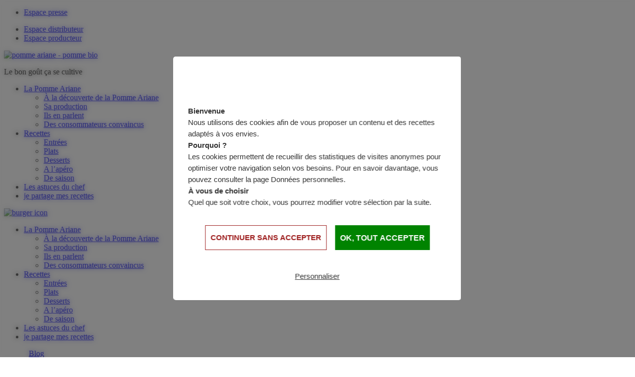

--- FILE ---
content_type: text/html; charset=UTF-8
request_url: https://www.pomme-ariane.com/astuces-pour-bien-cuisiner-la-pomme/
body_size: 10964
content:

<!DOCTYPE html>
<!--[if IE 7]>        <html class="no-js ie7 ie67 ie678" lang="fr-FR"><![endif]-->
<!--[if IE 8]>        <html class="no-js ie8 ie678"      lang="fr-FR"><![endif]-->
<!--[if gt IE 8]><!-->
<html class="no-js" lang="fr-FR"><!--<![endif]-->

<head>
	<meta charset="UTF-8" />
	<meta name="viewport" content="width=device-width, initial-scale=1.0">
	<!--BING-->
	<meta name="msvalidate.01" content="0D08122BF11AE161B7981E0491CE6A5A" />

	<title>Astuces pour bien cuisiner la pomme - Pomme Ariane</title>

	<link rel="profile" href="http://gmpg.org/xfn/11" />
	<meta name="google-site-verification" content="PlvXrvpOXoalCNOBrdzIlowdfY22XGnyiMG6lr_JtKc" />
	<meta name="facebook-domain-verification" content="6vrfou1n9n9o7ozhfcmerukj5c11l2" />
	<meta name='robots' content='index, follow, max-image-preview:large, max-snippet:-1, max-video-preview:-1' />
	<style>img:is([sizes="auto" i], [sizes^="auto," i]) { contain-intrinsic-size: 3000px 1500px }</style>
	
	<!-- This site is optimized with the Yoast SEO plugin v25.4 - https://yoast.com/wordpress/plugins/seo/ -->
	<link rel="canonical" href="https://www.pomme-ariane.com/astuces-pour-bien-cuisiner-la-pomme/" />
	<meta property="og:locale" content="fr_FR" />
	<meta property="og:type" content="article" />
	<meta property="og:title" content="Astuces pour bien cuisiner la pomme - Pomme Ariane" />
	<meta property="og:description" content="Vous aimez cuisiner les pommes, mais ce n’est pas toujours réussi ? C’est du passé avec Ariane les Naturianes® ! Tout ce dont vous avez besoin pour…" />
	<meta property="og:url" content="https://www.pomme-ariane.com/astuces-pour-bien-cuisiner-la-pomme/" />
	<meta property="og:site_name" content="Pomme Ariane" />
	<meta property="article:published_time" content="2013-12-12T14:38:44+00:00" />
	<meta property="og:image" content="https://www.pomme-ariane.com/wp-content/uploads/2013/12/Coupe-Pommes-Ariane-1024x1024.jpg" />
	<meta property="og:image:width" content="1024" />
	<meta property="og:image:height" content="1024" />
	<meta property="og:image:type" content="image/jpeg" />
	<meta name="twitter:card" content="summary_large_image" />
	<meta name="twitter:label1" content="Written by" />
	<meta name="twitter:data1" content="" />
	<meta name="twitter:label2" content="Est. reading time" />
	<meta name="twitter:data2" content="2 minutes" />
	<script type="application/ld+json" class="yoast-schema-graph">{"@context":"https://schema.org","@graph":[{"@type":"WebPage","@id":"https://www.pomme-ariane.com/astuces-pour-bien-cuisiner-la-pomme/","url":"https://www.pomme-ariane.com/astuces-pour-bien-cuisiner-la-pomme/","name":"Astuces pour bien cuisiner la pomme - Pomme Ariane","isPartOf":{"@id":"https://www.pomme-ariane.com/#website"},"primaryImageOfPage":{"@id":"https://www.pomme-ariane.com/astuces-pour-bien-cuisiner-la-pomme/#primaryimage"},"image":{"@id":"https://www.pomme-ariane.com/astuces-pour-bien-cuisiner-la-pomme/#primaryimage"},"thumbnailUrl":"https://www.pomme-ariane.com/wp-content/uploads/2013/12/Coupe-Pommes-Ariane.jpg","datePublished":"2013-12-12T14:38:44+00:00","author":{"@id":""},"breadcrumb":{"@id":"https://www.pomme-ariane.com/astuces-pour-bien-cuisiner-la-pomme/#breadcrumb"},"inLanguage":"fr-FR","potentialAction":[{"@type":"ReadAction","target":["https://www.pomme-ariane.com/astuces-pour-bien-cuisiner-la-pomme/"]}]},{"@type":"ImageObject","inLanguage":"fr-FR","@id":"https://www.pomme-ariane.com/astuces-pour-bien-cuisiner-la-pomme/#primaryimage","url":"https://www.pomme-ariane.com/wp-content/uploads/2013/12/Coupe-Pommes-Ariane.jpg","contentUrl":"https://www.pomme-ariane.com/wp-content/uploads/2013/12/Coupe-Pommes-Ariane.jpg","width":3430,"height":3430,"caption":"Astuces pour cuisiner les pommes Ariane"},{"@type":"BreadcrumbList","@id":"https://www.pomme-ariane.com/astuces-pour-bien-cuisiner-la-pomme/#breadcrumb","itemListElement":[{"@type":"ListItem","position":1,"name":"Home","item":"https://www.pomme-ariane.com/"},{"@type":"ListItem","position":2,"name":"Astuces pour bien cuisiner la pomme"}]},{"@type":"WebSite","@id":"https://www.pomme-ariane.com/#website","url":"https://www.pomme-ariane.com/","name":"Pomme Ariane","description":"","potentialAction":[{"@type":"SearchAction","target":{"@type":"EntryPoint","urlTemplate":"https://www.pomme-ariane.com/?s={search_term_string}"},"query-input":{"@type":"PropertyValueSpecification","valueRequired":true,"valueName":"search_term_string"}}],"inLanguage":"fr-FR"},{"@type":"Person","@id":"","url":"https://www.pomme-ariane.com/author/"}]}</script>
	<!-- / Yoast SEO plugin. -->


<link rel='dns-prefetch' href='//www.pomme-ariane.com' />
<link rel='dns-prefetch' href='//www.google.com' />
<link rel='dns-prefetch' href='//fonts.googleapis.com' />
<link rel='stylesheet' id='sbi_styles-css' href='https://www.pomme-ariane.com/wp-content/plugins/instagram-feed/css/sbi-styles.min.css?v=2612216' type='text/css' media='all' />
<style id='global-styles-inline-css' type='text/css'>
:root{--wp--preset--aspect-ratio--square: 1;--wp--preset--aspect-ratio--4-3: 4/3;--wp--preset--aspect-ratio--3-4: 3/4;--wp--preset--aspect-ratio--3-2: 3/2;--wp--preset--aspect-ratio--2-3: 2/3;--wp--preset--aspect-ratio--16-9: 16/9;--wp--preset--aspect-ratio--9-16: 9/16;--wp--preset--color--black: #000000;--wp--preset--color--cyan-bluish-gray: #abb8c3;--wp--preset--color--white: #ffffff;--wp--preset--color--pale-pink: #f78da7;--wp--preset--color--vivid-red: #cf2e2e;--wp--preset--color--luminous-vivid-orange: #ff6900;--wp--preset--color--luminous-vivid-amber: #fcb900;--wp--preset--color--light-green-cyan: #7bdcb5;--wp--preset--color--vivid-green-cyan: #00d084;--wp--preset--color--pale-cyan-blue: #8ed1fc;--wp--preset--color--vivid-cyan-blue: #0693e3;--wp--preset--color--vivid-purple: #9b51e0;--wp--preset--gradient--vivid-cyan-blue-to-vivid-purple: linear-gradient(135deg,rgba(6,147,227,1) 0%,rgb(155,81,224) 100%);--wp--preset--gradient--light-green-cyan-to-vivid-green-cyan: linear-gradient(135deg,rgb(122,220,180) 0%,rgb(0,208,130) 100%);--wp--preset--gradient--luminous-vivid-amber-to-luminous-vivid-orange: linear-gradient(135deg,rgba(252,185,0,1) 0%,rgba(255,105,0,1) 100%);--wp--preset--gradient--luminous-vivid-orange-to-vivid-red: linear-gradient(135deg,rgba(255,105,0,1) 0%,rgb(207,46,46) 100%);--wp--preset--gradient--very-light-gray-to-cyan-bluish-gray: linear-gradient(135deg,rgb(238,238,238) 0%,rgb(169,184,195) 100%);--wp--preset--gradient--cool-to-warm-spectrum: linear-gradient(135deg,rgb(74,234,220) 0%,rgb(151,120,209) 20%,rgb(207,42,186) 40%,rgb(238,44,130) 60%,rgb(251,105,98) 80%,rgb(254,248,76) 100%);--wp--preset--gradient--blush-light-purple: linear-gradient(135deg,rgb(255,206,236) 0%,rgb(152,150,240) 100%);--wp--preset--gradient--blush-bordeaux: linear-gradient(135deg,rgb(254,205,165) 0%,rgb(254,45,45) 50%,rgb(107,0,62) 100%);--wp--preset--gradient--luminous-dusk: linear-gradient(135deg,rgb(255,203,112) 0%,rgb(199,81,192) 50%,rgb(65,88,208) 100%);--wp--preset--gradient--pale-ocean: linear-gradient(135deg,rgb(255,245,203) 0%,rgb(182,227,212) 50%,rgb(51,167,181) 100%);--wp--preset--gradient--electric-grass: linear-gradient(135deg,rgb(202,248,128) 0%,rgb(113,206,126) 100%);--wp--preset--gradient--midnight: linear-gradient(135deg,rgb(2,3,129) 0%,rgb(40,116,252) 100%);--wp--preset--font-size--small: 13px;--wp--preset--font-size--medium: 20px;--wp--preset--font-size--large: 36px;--wp--preset--font-size--x-large: 42px;--wp--preset--spacing--20: 0.44rem;--wp--preset--spacing--30: 0.67rem;--wp--preset--spacing--40: 1rem;--wp--preset--spacing--50: 1.5rem;--wp--preset--spacing--60: 2.25rem;--wp--preset--spacing--70: 3.38rem;--wp--preset--spacing--80: 5.06rem;--wp--preset--shadow--natural: 6px 6px 9px rgba(0, 0, 0, 0.2);--wp--preset--shadow--deep: 12px 12px 50px rgba(0, 0, 0, 0.4);--wp--preset--shadow--sharp: 6px 6px 0px rgba(0, 0, 0, 0.2);--wp--preset--shadow--outlined: 6px 6px 0px -3px rgba(255, 255, 255, 1), 6px 6px rgba(0, 0, 0, 1);--wp--preset--shadow--crisp: 6px 6px 0px rgba(0, 0, 0, 1);}:where(.is-layout-flex){gap: 0.5em;}:where(.is-layout-grid){gap: 0.5em;}body .is-layout-flex{display: flex;}.is-layout-flex{flex-wrap: wrap;align-items: center;}.is-layout-flex > :is(*, div){margin: 0;}body .is-layout-grid{display: grid;}.is-layout-grid > :is(*, div){margin: 0;}:where(.wp-block-columns.is-layout-flex){gap: 2em;}:where(.wp-block-columns.is-layout-grid){gap: 2em;}:where(.wp-block-post-template.is-layout-flex){gap: 1.25em;}:where(.wp-block-post-template.is-layout-grid){gap: 1.25em;}.has-black-color{color: var(--wp--preset--color--black) !important;}.has-cyan-bluish-gray-color{color: var(--wp--preset--color--cyan-bluish-gray) !important;}.has-white-color{color: var(--wp--preset--color--white) !important;}.has-pale-pink-color{color: var(--wp--preset--color--pale-pink) !important;}.has-vivid-red-color{color: var(--wp--preset--color--vivid-red) !important;}.has-luminous-vivid-orange-color{color: var(--wp--preset--color--luminous-vivid-orange) !important;}.has-luminous-vivid-amber-color{color: var(--wp--preset--color--luminous-vivid-amber) !important;}.has-light-green-cyan-color{color: var(--wp--preset--color--light-green-cyan) !important;}.has-vivid-green-cyan-color{color: var(--wp--preset--color--vivid-green-cyan) !important;}.has-pale-cyan-blue-color{color: var(--wp--preset--color--pale-cyan-blue) !important;}.has-vivid-cyan-blue-color{color: var(--wp--preset--color--vivid-cyan-blue) !important;}.has-vivid-purple-color{color: var(--wp--preset--color--vivid-purple) !important;}.has-black-background-color{background-color: var(--wp--preset--color--black) !important;}.has-cyan-bluish-gray-background-color{background-color: var(--wp--preset--color--cyan-bluish-gray) !important;}.has-white-background-color{background-color: var(--wp--preset--color--white) !important;}.has-pale-pink-background-color{background-color: var(--wp--preset--color--pale-pink) !important;}.has-vivid-red-background-color{background-color: var(--wp--preset--color--vivid-red) !important;}.has-luminous-vivid-orange-background-color{background-color: var(--wp--preset--color--luminous-vivid-orange) !important;}.has-luminous-vivid-amber-background-color{background-color: var(--wp--preset--color--luminous-vivid-amber) !important;}.has-light-green-cyan-background-color{background-color: var(--wp--preset--color--light-green-cyan) !important;}.has-vivid-green-cyan-background-color{background-color: var(--wp--preset--color--vivid-green-cyan) !important;}.has-pale-cyan-blue-background-color{background-color: var(--wp--preset--color--pale-cyan-blue) !important;}.has-vivid-cyan-blue-background-color{background-color: var(--wp--preset--color--vivid-cyan-blue) !important;}.has-vivid-purple-background-color{background-color: var(--wp--preset--color--vivid-purple) !important;}.has-black-border-color{border-color: var(--wp--preset--color--black) !important;}.has-cyan-bluish-gray-border-color{border-color: var(--wp--preset--color--cyan-bluish-gray) !important;}.has-white-border-color{border-color: var(--wp--preset--color--white) !important;}.has-pale-pink-border-color{border-color: var(--wp--preset--color--pale-pink) !important;}.has-vivid-red-border-color{border-color: var(--wp--preset--color--vivid-red) !important;}.has-luminous-vivid-orange-border-color{border-color: var(--wp--preset--color--luminous-vivid-orange) !important;}.has-luminous-vivid-amber-border-color{border-color: var(--wp--preset--color--luminous-vivid-amber) !important;}.has-light-green-cyan-border-color{border-color: var(--wp--preset--color--light-green-cyan) !important;}.has-vivid-green-cyan-border-color{border-color: var(--wp--preset--color--vivid-green-cyan) !important;}.has-pale-cyan-blue-border-color{border-color: var(--wp--preset--color--pale-cyan-blue) !important;}.has-vivid-cyan-blue-border-color{border-color: var(--wp--preset--color--vivid-cyan-blue) !important;}.has-vivid-purple-border-color{border-color: var(--wp--preset--color--vivid-purple) !important;}.has-vivid-cyan-blue-to-vivid-purple-gradient-background{background: var(--wp--preset--gradient--vivid-cyan-blue-to-vivid-purple) !important;}.has-light-green-cyan-to-vivid-green-cyan-gradient-background{background: var(--wp--preset--gradient--light-green-cyan-to-vivid-green-cyan) !important;}.has-luminous-vivid-amber-to-luminous-vivid-orange-gradient-background{background: var(--wp--preset--gradient--luminous-vivid-amber-to-luminous-vivid-orange) !important;}.has-luminous-vivid-orange-to-vivid-red-gradient-background{background: var(--wp--preset--gradient--luminous-vivid-orange-to-vivid-red) !important;}.has-very-light-gray-to-cyan-bluish-gray-gradient-background{background: var(--wp--preset--gradient--very-light-gray-to-cyan-bluish-gray) !important;}.has-cool-to-warm-spectrum-gradient-background{background: var(--wp--preset--gradient--cool-to-warm-spectrum) !important;}.has-blush-light-purple-gradient-background{background: var(--wp--preset--gradient--blush-light-purple) !important;}.has-blush-bordeaux-gradient-background{background: var(--wp--preset--gradient--blush-bordeaux) !important;}.has-luminous-dusk-gradient-background{background: var(--wp--preset--gradient--luminous-dusk) !important;}.has-pale-ocean-gradient-background{background: var(--wp--preset--gradient--pale-ocean) !important;}.has-electric-grass-gradient-background{background: var(--wp--preset--gradient--electric-grass) !important;}.has-midnight-gradient-background{background: var(--wp--preset--gradient--midnight) !important;}.has-small-font-size{font-size: var(--wp--preset--font-size--small) !important;}.has-medium-font-size{font-size: var(--wp--preset--font-size--medium) !important;}.has-large-font-size{font-size: var(--wp--preset--font-size--large) !important;}.has-x-large-font-size{font-size: var(--wp--preset--font-size--x-large) !important;}
:where(.wp-block-post-template.is-layout-flex){gap: 1.25em;}:where(.wp-block-post-template.is-layout-grid){gap: 1.25em;}
:where(.wp-block-columns.is-layout-flex){gap: 2em;}:where(.wp-block-columns.is-layout-grid){gap: 2em;}
:root :where(.wp-block-pullquote){font-size: 1.5em;line-height: 1.6;}
</style>
<link rel='stylesheet' id='wp-postratings-css' href='https://www.pomme-ariane.com/wp-content/plugins/wp-postratings/css/postratings-css.css?v=2612216' type='text/css' media='all' />
<link rel='stylesheet' id='main-style-0-css' href='https://www.pomme-ariane.com/wp-content/themes/pommearianev5/assets/dist/main-B3v7uLRK.css?v=2612216' type='text/css' media='all' />
<link rel='stylesheet' id='google-fonts-css' href='https://fonts.googleapis.com/css?family=Oswald%7CGloria+Hallelujah%7COpen+Sans%3A400%2C400i%2C600%2C700%2C800%7CPoppins%3A400%2C600%2C700&#038;v=2612216' type='text/css' media='all' />
<link rel='stylesheet' id='pommeariane-print-css' href='https://www.pomme-ariane.com/wp-content/themes/pommearianev5/print.css?v=2612216' type='text/css' media='print' />
<link rel='stylesheet' id='fancybox-css' href='https://www.pomme-ariane.com/wp-content/themes/pommearianev5/fancybox/source/jquery.fancybox.css?v=2612216' type='text/css' media='all' />
<link rel='stylesheet' id='pommeariane-css' href='https://www.pomme-ariane.com/wp-content/themes/pommearianev5/style.css?v=2612216' type='text/css' media='all' />
<link rel='stylesheet' id='pommeariane-responsive-css' href='https://www.pomme-ariane.com/wp-content/themes/pommearianev5/assets/css/responsive.css?v=2612216' type='text/css' media='all' />
<link rel='stylesheet' id='pommeariane-dg-css' href='https://www.pomme-ariane.com/wp-content/themes/pommearianev5/assets/css/dg_style.css?v=2612216' type='text/css' media='all' />
		<script type="text/javascript">
			const measurement_protocol_ajax = "https://www.pomme-ariane.com/wp-admin/admin-ajax.php";
		</script>
		<script type="text/javascript" src="https://www.pomme-ariane.com/wp-content/themes/pommearianev5/js/jquery-1.8.3.min.js" id="jquery-js"></script>
<script type="text/javascript" src="http://www.google.com/recaptcha/api/js/recaptcha_ajax.js" id="recaptcha-js"></script>
<script type="text/javascript" src="https://www.pomme-ariane.com/wp-content/themes/pommearianev5/js/jquery.raty.min.js?v=2612216" id="raty-js"></script>
<script type="text/javascript" src="https://www.pomme-ariane.com/wp-content/themes/pommearianev5/js/jquery.slick.min.js?v=2612216" id="slick-js"></script>
<script type="text/javascript" src="https://www.pomme-ariane.com/wp-content/themes/pommearianev5/fancybox/source/jquery.fancybox.pack.js?v=2612216" id="fancybox-js"></script>
<script type="text/javascript" src="https://www.pomme-ariane.com/wp-content/themes/pommearianev5/js/flashobject.js?v=2612216" id="flashobject-js"></script>
<script type="text/javascript" src="https://www.pomme-ariane.com/wp-content/themes/pommearianev5/js/main.js?v=2612216" id="main-js"></script>
<script type="text/javascript" src="https://www.pomme-ariane.com/wp-content/themes/pommearianev5/js/game.js?v=2612216" id="game-js"></script>
<script type="text/javascript" src="https://www.pomme-ariane.com/wp-content/themes/pommearianev5/assets/js/responsive.js?v=2612216" id="responsive-js"></script>

        <script src="https://cdnjs.cloudflare.com/ajax/libs/tarteaucitronjs/1.9.5/tarteaucitron.js"
                integrity="sha512-Z59cuz/ZybHWC3/3UZNQnihn3Xmp2MZJKF6P2HX6WHbkHLrmoW0FHUhpNw+76ms9RuJC88uu3RxWW1IHrfOeug=="
                crossorigin="anonymous"
                referrerpolicy="no-referrer"></script>

        <script type="text/javascript">
			var currentLanguage = "fr";            window.tarteaucitronForceLanguage = currentLanguage;

            tarteaucitron.init({
				"privacyUrl": "", /* Privacy policy url */
                                    "hashtag": "#tarteaucitron", /* Open the panel with this hashtag */
                                    "cookieName": "tarteaucitron", /* Cookie name */
                                    "orientation": "middle", /* Banner position (top - bottom - middle - popup) */
                                    "groupServices": false, /* Group services by category */
                                    "showAlertSmall": false, /* Show the small banner on bottom right */
                                    "cookieslist": false, /* Show the cookie list */
                                    "showIcon": true, /* Show cookie icon to manage cookies */
                                    "iconPosition": "BottomRight", /* Position of the icon between BottomRight, BottomLeft, TopRight and TopLeft */
                                    "adblocker": false, /* Show a Warning if an adblocker is detected */
                                    "DenyAllCta" : true, /* Show the deny all button */
                                    "AcceptAllCta" : true, /* Show the accept all button when highPrivacy on */
                                    "highPrivacy": true, /* HIGHLY RECOMMANDED Disable auto consent */
                                    "handleBrowserDNTRequest": false, /* If Do Not Track == 1, disallow all */
                                    "removeCredit": true, /* Remove credit link */
                                    "moreInfoLink": true, /* Show more info link */
                                    "useExternalCss": false, /* If false, the tarteaucitron.css file will be loaded */
                                    "readmoreLink": "", /* Change the default readmore link pointing to tarteaucitron.io */
                                    "mandatory": true /* Show a message about mandatory cookies */            });
        </script>

		<link rel="https://api.w.org/" href="https://www.pomme-ariane.com/wp-json/" /><link rel="alternate" title="JSON" type="application/json" href="https://www.pomme-ariane.com/wp-json/wp/v2/posts/4076" />        <script type="text/javascript">
            tarteaucitron.user.gajsUa = "UA-30078016-1";
            (tarteaucitron.job = tarteaucitron.job || []).push('gajs')
        </script>
				<script type="text/javascript">
			tarteaucitron.user.gtagUa = "G-CGKWJ3WNFF";
			(tarteaucitron.job = tarteaucitron.job || []).push('gtag');
		</script>
		            <script>
                var tarteaucitronCustomText = {"middleBarHead":"","alertBigPrivacy":"<p>&nbsp;<\/p>\n<p><img decoding=\"async\" class=\"aligncenter size-thumbnail\" src=\"https:\/\/www.pomme-ariane.com\/wp-content\/themes\/pommearianev5\/assets\/images\/logo-responsive.png\" alt=\"\" width=\"200\" \/><\/p>\n<h2><strong>Bienvenue<\/strong><\/h2>\n<p>Nous utilisons des cookies afin de vous proposer un contenu et des recettes adapt\u00e9s \u00e0 vos envies.<\/p>\n<h2><strong>Pourquoi ?<\/strong><\/h2>\n<p>Les cookies permettent de recueillir des statistiques de visites anonymes pour optimiser votre navigation selon vos besoins. Pour en savoir davantage, vous pouvez consulter la page Donn\u00e9es personnelles.<\/p>\n<h2><strong>\u00c0 vous de choisir<\/strong><\/h2>\n<p>Quel que soit votre choix, vous pourrez modifier votre s\u00e9lection par la suite.<\/p>\n","acceptAll":"OK, tout accepter","personalize":"Personnaliser","privacyUrl":"Politique de confidentialit\u00e9","more":"En savoir plus","allowAll":"Autoriser tous les cookies","denyAll":"Continuer sans accepter"};
            </script>
			<style type="text/css">.broken_link, a.broken_link {
	text-decoration: line-through;
}</style><link rel="icon" href="https://www.pomme-ariane.com/wp-content/uploads/2017/09/favicon.png" sizes="32x32" />
<link rel="icon" href="https://www.pomme-ariane.com/wp-content/uploads/2017/09/favicon.png" sizes="192x192" />
<link rel="apple-touch-icon" href="https://www.pomme-ariane.com/wp-content/uploads/2017/09/favicon.png" />
<meta name="msapplication-TileImage" content="https://www.pomme-ariane.com/wp-content/uploads/2017/09/favicon.png" />
		<style type="text/css" id="wp-custom-css">
			.main-content-box img {
	max-width:100%;
	height:auto;
	padding:10px;
	border-radius: 20px;
}

.main-content-box iframe {
	padding:10px;
	border-radius: 20px;
}

.main-content-box ul {
    margin: 10px;
}
.main-content-box ol {
	padding:5px
}
.main-content-box ul li {
    margin: 10px;
    list-style-position: inside;
		list-style:disc;
}

.main-content-box ol li {
    margin: 10px;
    list-style-position: inside;
		list-style:numeric;
}

.main-content-box ul.breadcrumb li {
    margin: 0px;
		list-style:none;
}
.main-content-box table {
		display: table;
    table-layout: fixed;
    border-collapse: collapse;
		width: 100%;
}
.main-content-box table td {
	width:50%;
}
.main-content-box table td img {
	width:90%;
}

@media screen and (max-width: 940px) 
{
	.main-content-box img {
			min-width:300px;
			height:auto;
	}
	.main-content-box table td {
		display:block;
	width:100%;
}
}		</style>
		</head>

<body class="single single-post pid-4076">
	<!-- <script>
			(function(i,s,o,g,r,a,m){i['GoogleAnalyticsObject']=r;i[r]=i[r]||function(){
			(i[r].q=i[r].q||[]).push(arguments)},i[r].l=1*new Date();a=s.createElement(o),
			m=s.getElementsByTagName(o)[0];a.async=1;a.src=g;m.parentNode.insertBefore(a,m)
			})(window,document,'script','//www.google-analytics.com/analytics.js','ga');

			ga('create', 'UA-30078016-1', 'auto');
			ga('require', 'displayfeatures');
			ga('require', 'linkid', 'linkid.js');
			ga('send', 'pageview');
		</script> -->

	<div id="page" class="globalcontainer-content
			 interieur-page">

		<div class="header-container">
			<div class="top-menu-box">
				<ul class="presse-menu">
					<li><a href="/espace-presse/" title="Espace presse">Espace presse</a></li>
				</ul>
				<ul class="espaces-menu">
					<li class="first"><a href="/espace-distributeur/" title="Espace distributeur">Espace distributeur</a></li>
					<li class="last"><a href="/espace-producteur/" title="Espace producteur">Espace producteur</a></li>
				</ul>
			</div>
			<div class="heading">
				<div class="logo">
											<a href="https://www.pomme-ariane.com" title="Accueil Ariane les Naturianes">
							<img src="https://www.pomme-ariane.com/wp-content/themes/pommearianev5/assets/images/logo-responsive.png" alt="pomme ariane - pomme bio" class="" />
						</a>
										</div>
				<div class="baseline heading--h2 ">
					<p class="h1-like">
						Le bon go&ucirc;t &ccedil;a se cultive
					<p>
				</div>
			</div>

			<div class="main-menu-container">
				<ul class="main-menu">
					<li id="menu-item-29754" class="menu-item menu-item-type-custom menu-item-object-custom menu-item-has-children first menu-item-29754"><a href="#">La Pomme Ariane</a>
<ul class="sub-menu">
	<li id="menu-item-2472" class="menu-item menu-item-type-post_type menu-item-object-page menu-item-2472"><a href="https://www.pomme-ariane.com/a-la-decouverte-de-la-pomme-ariane/">À la découverte de la Pomme Ariane</a></li>
	<li id="menu-item-2473" class="menu-item menu-item-type-post_type menu-item-object-page menu-item-2473"><a href="https://www.pomme-ariane.com/a-la-decouverte-de-la-pomme-ariane/sa-production/">Sa production</a></li>
	<li id="menu-item-2474" class="menu-item menu-item-type-post_type menu-item-object-page menu-item-2474"><a href="https://www.pomme-ariane.com/a-la-decouverte-de-la-pomme-ariane/les-temoignages/">Ils en parlent</a></li>
	<li id="menu-item-29934" class="menu-item menu-item-type-post_type menu-item-object-page menu-item-29934"><a href="https://www.pomme-ariane.com/des-consommateurs-convaincus/">Des consommateurs convaincus</a></li>
</ul>
</li>
<li id="menu-item-66" class="menu-item menu-item-type-post_type menu-item-object-page menu-item-has-children menu-item-66"><a href="https://www.pomme-ariane.com/toutes-les-recettes/">Recettes</a>
<ul class="sub-menu">
	<li id="menu-item-70" class="menu-item menu-item-type-post_type menu-item-object-page menu-item-70"><a href="https://www.pomme-ariane.com/toutes-les-recettes/entrees/">Entrées</a></li>
	<li id="menu-item-72" class="menu-item menu-item-type-post_type menu-item-object-page menu-item-72"><a href="https://www.pomme-ariane.com/toutes-les-recettes/plats/">Plats</a></li>
	<li id="menu-item-69" class="menu-item menu-item-type-post_type menu-item-object-page menu-item-69"><a href="https://www.pomme-ariane.com/toutes-les-recettes/desserts/">Desserts</a></li>
	<li id="menu-item-2528" class="menu-item menu-item-type-post_type menu-item-object-page menu-item-2528"><a href="https://www.pomme-ariane.com/toutes-les-recettes/lapero/">A l’apéro</a></li>
	<li id="menu-item-68" class="menu-item menu-item-type-post_type menu-item-object-page menu-item-68"><a href="https://www.pomme-ariane.com/toutes-les-recettes/de-saison/">De saison</a></li>
</ul>
</li>
<li id="menu-item-64" class="menu-item menu-item-type-post_type menu-item-object-page menu-item-64"><a href="https://www.pomme-ariane.com/les-astuces-du-chef/">Les astuces du chef</a></li>
<li id="menu-item-65" class="menu-item menu-item-type-post_type menu-item-object-page last menu-item-65"><a href="https://www.pomme-ariane.com/mon-carnet-de-recettes/">je partage mes recettes</a></li>
				</ul>
				<div class="clear"></div>
			</div>
			<div class="responsive-button-wrapper hide-for-large">
				<a href="javascript:;" class="responsive-button">
					<img src="/wp-content/themes/pommearianev5/assets/images/burger_icon.svg" alt="burger icon">
				</a>
			</div>
		</div>
		<div class="responsive-menu-wrapper">
			<ul id="menu-mainmenu-1" class="vertical menu hide-for-large" data-accordion-menu><li class="menu-item menu-item-type-custom menu-item-object-custom menu-item-has-children first menu-item-29754"><a href="#">La Pomme Ariane</a>
<ul class="sub-menu">
	<li class="menu-item menu-item-type-post_type menu-item-object-page menu-item-2472"><a href="https://www.pomme-ariane.com/a-la-decouverte-de-la-pomme-ariane/">À la découverte de la Pomme Ariane</a></li>
	<li class="menu-item menu-item-type-post_type menu-item-object-page menu-item-2473"><a href="https://www.pomme-ariane.com/a-la-decouverte-de-la-pomme-ariane/sa-production/">Sa production</a></li>
	<li class="menu-item menu-item-type-post_type menu-item-object-page menu-item-2474"><a href="https://www.pomme-ariane.com/a-la-decouverte-de-la-pomme-ariane/les-temoignages/">Ils en parlent</a></li>
	<li class="menu-item menu-item-type-post_type menu-item-object-page menu-item-29934"><a href="https://www.pomme-ariane.com/des-consommateurs-convaincus/">Des consommateurs convaincus</a></li>
</ul>
</li>
<li class="menu-item menu-item-type-post_type menu-item-object-page menu-item-has-children menu-item-66"><a href="https://www.pomme-ariane.com/toutes-les-recettes/">Recettes</a>
<ul class="sub-menu">
	<li class="menu-item menu-item-type-post_type menu-item-object-page menu-item-70"><a href="https://www.pomme-ariane.com/toutes-les-recettes/entrees/">Entrées</a></li>
	<li class="menu-item menu-item-type-post_type menu-item-object-page menu-item-72"><a href="https://www.pomme-ariane.com/toutes-les-recettes/plats/">Plats</a></li>
	<li class="menu-item menu-item-type-post_type menu-item-object-page menu-item-69"><a href="https://www.pomme-ariane.com/toutes-les-recettes/desserts/">Desserts</a></li>
	<li class="menu-item menu-item-type-post_type menu-item-object-page menu-item-2528"><a href="https://www.pomme-ariane.com/toutes-les-recettes/lapero/">A l’apéro</a></li>
	<li class="menu-item menu-item-type-post_type menu-item-object-page menu-item-68"><a href="https://www.pomme-ariane.com/toutes-les-recettes/de-saison/">De saison</a></li>
</ul>
</li>
<li class="menu-item menu-item-type-post_type menu-item-object-page menu-item-64"><a href="https://www.pomme-ariane.com/les-astuces-du-chef/">Les astuces du chef</a></li>
<li class="menu-item menu-item-type-post_type menu-item-object-page last menu-item-65"><a href="https://www.pomme-ariane.com/mon-carnet-de-recettes/">je partage mes recettes</a></li>
</ul>		</div>
		<div class="content-container clearfix">

<div class="main-container">
    <div class="main-content-box">
        <ul class="breadcrumb">
            <li><a href="https://www.pomme-ariane.com/blog/">Blog</a></li>
            <li>Astuces pour bien cuisiner la pomme</li>
        </ul>
        <br /><br />
        <p class="h1_like">BLOG</p>
        <div class="article_wrapper">

            <div class="header_article clearfix">
                 <div class="date_article left">jeudi 12/12/2013</div>
                 <div class="rs_buttons left">
                    <div class="fb-like" date-href="https://www.pomme-ariane.com/astuces-pour-bien-cuisiner-la-pomme/" data-layout="button_count" data-action="like" data-show-faces="false" data-share="false"></div>
                    <a href="https://twitter.com/share" class="twitter-share-button" data-lang="fr" data-size="small">Tweeter</a>
                    <div class="g-plusone" data-size="medium" data-annotation="bubble"></div>
                    <a class="icone-print" href="javascript:window.print();" title="Imprimer l'article">&nbsp;</a>
                 </div>
                 <div class="back_article left"><a href='https://www.pomme-ariane.com/blog/'>Retour aux articles</a></div>
                 <div class="clear"></div>
            </div>
            <div class='the_article_content'>
            <h1> Astuces pour bien cuisiner la pomme</h1>
            <img class="img_blog_post" src="https://www.pomme-ariane.com/wp-content/uploads/2013/12/Coupe-Pommes-Ariane-189x143.jpg" />
            <p style="text-align: justify;">Vous aimez <strong>cuisiner les pommes</strong>, mais ce n’est pas toujours réussi ? C’est du passé avec Ariane les Naturianes® ! Tout ce dont vous avez besoin pour <strong>préparer vos pommes</strong> est disponible dans les <strong>astuces du chef</strong>, afin de vous aider à réussir vos <strong><a title="Recettes aux pommes" href="https://www.pomme-ariane.com//toutes-les-recettes/">recettes aux pommes</a></strong> ! 🙂</p>
<h2 style="text-align: justify;">Préparation des pommes</h2>
<p style="text-align: justify;">Il y a des choses à savoir pour <strong>bien <a title="Préparer ses pommes" href="https://www.pomme-ariane.com//les-astuces-du-chef/">préparer ses pommes</a> </strong>Ariane !</p>
<p style="text-align: justify;">Pour les évider, il n’existe pas de méthode miracle, mais celle que propose Ariane les Naturianes® est très simple à réaliser.</p>
<p style="text-align: justify;"><strong>Conseil n°1 :</strong> N’enlevez surtout pas la peau de votre pomme Ariane avant de l’évider !</p>
<p style="text-align: justify;"><strong>Conseil n°2 :</strong> Ensuite, faites simplement une incision au niveau de la queue.</p>
<p style="text-align: justify;"><strong>Conseil n°3 :</strong> Et finalement,  enlevez les pépins et les fibres.</p>
<p style="text-align: justify;">Autre astuce avant la cuisson !</p>
<p style="text-align: justify;">Quand les pommes cuisent, leu chair a tendance à prendre une couleur noire. Afin d’éviter cela, il suffit de frotter la chair de la pomme avec du citron : miracle !</p>
<p style="text-align: justify;">Maintenant, passons à la cuisson…</p>
<h2 style="text-align: justify;">Cuisson des pommes</h2>
<p style="text-align: justify;">Pour <strong>cuire facilement ses pommes</strong> au four sans qu’elles n’aient un effet « éclaté », pensez à faire un petit trou à mi-hauteur de la pomme,  cela évitera que lorsque la pulpe dégage de la vapeur d’eau, la peau éclate !</p>
<p style="text-align: justify;">Afin d’éviter que vos pommes farcies roulent pendant la <strong>cuisson au four</strong>, Ariane vous dévoile un petit secret : utilisez le chapeau de vos pommes comme pose-pomme ! Vos pommes resteront bien en place, parole d’Ariane ! 🙂</p>
<p style="text-align: justify;">Certains aiment cuire leur pomme Ariane dans une poêle et ils ont bien raison ! Préchauffez la poêle avec un peu de beurre, déposez-y délicatement les quartiers de pomme, puis saupoudrez d’une légère couche de sucre : c’est le secret pour des pommes fondantes et légèrement caramélisées.</p>
<p style="text-align: justify;">Maintenant que vos pommes sont prêtes et savoureuses, servez-les, encore chaudes, en accompagnement de vos <a title="Plats aux pommes" href="https://www.pomme-ariane.com//plats/"><strong>plats</strong></a>, en version farcie salée ou encore en version sucrée : les pommes au  four peuvent être des <a title="Desserts aux pommes" href="https://www.pomme-ariane.com//desserts/"><strong>desserts aux pommes</strong></a> délicieux, tout simplement !</p>
<p style="text-align: justify;">A consommer sans modération !</p>
<p style="text-align: justify;">Bon app’ ! 🙂</p>

            <div class="clear"></div>
            </div>
            <div class="back_article right"><a href='https://www.pomme-ariane.com/blog/'>Retour aux articles</a></div>
            <div class="clear"></div>
        </div>
        <div class='nav_articles clearfix'>
             
            <div class="left">
                <a href="https://www.pomme-ariane.com/les-crumbles-sucres-conseils-de-preparation/" rel="prev">Article précédent <</a>
            </div>
             <div class="right">
                <a href="https://www.pomme-ariane.com/menu-de-noel-aux-pommes/" rel="next">> Article suivant</a>
            </div>
            <div class="clear"></div>
        </div>
    </div>
</div>
<!--  Facebook button -->
<div id="fb-root"></div>
<script>(function(d, s, id) {
  var js, fjs = d.getElementsByTagName(s)[0];
  if (d.getElementById(id)) return;
  js = d.createElement(s); js.id = id;
  js.src = "//connect.facebook.net/fr_FR/all.js#xfbml=1&appId=480342115376094";
  fjs.parentNode.insertBefore(js, fjs);
}(document, 'script', 'facebook-jssdk'));</script>
<!--  G+ button -->
<script type="text/javascript">
    window.___gcfg = {lang: 'fr'};

    (function() {
        var po = document.createElement('script');
        po.type = 'text/javascript';
        po.async = true;
        po.src = 'https://apis.google.com/js/plusone.js';
        var s = document.getElementsByTagName('script')[0];
        s.parentNode.insertBefore(po, s);
    })();
</script>
<!--  Twitter button -->
<script>!function(d, s, id) {
        var js, fjs = d.getElementsByTagName(s)[0];
        if (!d.getElementById(id)) {
            js = d.createElement(s);
            js.id = id;
            js.src = "//platform.twitter.com/widgets.js";
            fjs.parentNode.insertBefore(js, fjs);
        }
    }(document, "script", "twitter-wjs");</script>


			</div>
			<div class="footer-wrapper clearfix">
				<img class="heart" src="/wp-content/themes/pommearianev5/assets/images/Illustration_coeur.svg" alt="">
				<div class="footer-inner-wrapper">
					<div class="footer_left left">
						<div class="top_footer">
							<span class="social-title heading--h3">Suivez-nous !</span>
							<span class="social-networks">
								<a href="https://www.facebook.com/LaPommeArianeLesNaturianes" target="_blank" title="facebook" class="icon-facebook"></a>
								<a href="https://www.instagram.com/lapommeariane/?hl=fr" target="_blank" title="youtube" class="icon-instagram"></a>
							</span>
						</div>
						<div class="down_footer clearfix">
							<ul class="right-menu">
								<li id="menu-item-76" class="menu-item menu-item-type-post_type menu-item-object-page first menu-item-76"><a href="https://www.pomme-ariane.com/contact/">Contact</a></li>
<li id="menu-item-77" class="menu-item menu-item-type-post_type menu-item-object-page menu-item-77"><a href="https://www.pomme-ariane.com/liens/">Liens</a></li>
<li id="menu-item-78" class="menu-item menu-item-type-post_type menu-item-object-page menu-item-78"><a href="https://www.pomme-ariane.com/mentions-legales/">Mentions légales</a></li>
<li id="menu-item-79" class="menu-item menu-item-type-post_type menu-item-object-page last menu-item-79"><a href="https://www.pomme-ariane.com/plan-du-site/">Plan du site</a></li>
							</ul>
						</div>
					</div>
					<div class="footer_right left clearfix">
						<ul class="first-col left">
							 <li id="menu-item-30070" class="menu-item menu-item-type-post_type menu-item-object-page first menu-item-30070"><a href="https://www.pomme-ariane.com/a-la-decouverte-de-la-pomme-ariane/">La Pomme Ariane</a></li>
<li id="menu-item-30071" class="menu-item menu-item-type-custom menu-item-object-custom menu-item-30071"><a href="/toutes-les-recettes/">Les recettes</a></li>
<li id="menu-item-30072" class="menu-item menu-item-type-custom menu-item-object-custom menu-item-30072"><a href="/les-astuces-du-chef/">Les astuces de chefs</a></li>
<li id="menu-item-30073" class="menu-item menu-item-type-custom menu-item-object-custom last menu-item-30073"><a href="/mon-carnet-de-recettes/">Carnet de recettes</a></li>
						</ul>
					</div>
				</div>
			</div>
		</div>
		<script type="speculationrules">
{"prefetch":[{"source":"document","where":{"and":[{"href_matches":"\/*"},{"not":{"href_matches":["\/wp-*.php","\/wp-admin\/*","\/wp-content\/uploads\/*","\/wp-content\/*","\/wp-content\/plugins\/*","\/wp-content\/themes\/pommearianev5\/*","\/*\\?(.+)"]}},{"not":{"selector_matches":"a[rel~=\"nofollow\"]"}},{"not":{"selector_matches":".no-prefetch, .no-prefetch a"}}]},"eagerness":"conservative"}]}
</script>
<!-- Instagram Feed JS -->
<script type="text/javascript">
var sbiajaxurl = "https://www.pomme-ariane.com/wp-admin/admin-ajax.php";
</script>
        <style>
            /* Banner - Background color */
            #tarteaucitronRoot #tarteaucitronAlertBig {
                background: #FFF;
            }

            div#tarteaucitronRoot.tarteaucitronBeforeVisible:before {
                z-index: 9999;
                background: #000;
                -webkit-backdrop-filter: blur(5px);
                backdrop-filter: blur(5px);
            }

            #tarteaucitronRoot #tarteaucitronAlertBig .tarteaucitronCross::before,
            #tarteaucitronRoot #tarteaucitronAlertBig .tarteaucitronCheck::before {
                display: none;
            }

            /* Banner - Text color */
            #tarteaucitronAlertBig #tarteaucitronPrivacyUrl,
            #tarteaucitronAlertBig #tarteaucitronPrivacyUrlDialog,
            #tarteaucitronAlertBig #tarteaucitronDisclaimerAlert,
            #tarteaucitronAlertBig #tarteaucitronDisclaimerAlert strong {
                color: #333;
            }

            /* Button Accept */
            #tarteaucitronRoot #tarteaucitronAlertBig .tarteaucitronAllow {
                background: #008300;
                color: #fff;
                order: 3;
            }

            /* Button Custom */
            #tarteaucitronAlertBig #tarteaucitronCloseAlert {
                background: #fff;
                color: #333;
                width: 100%;
                order: 4;
                margin-top: 30px;
            }

            /* Button PrivacyUrl */
            #tarteaucitronAlertBig #tarteaucitronPrivacyUrl {
                width: 100%;
                order: 5;
            }

            /* Button Deny */
            #tarteaucitronAlertBig .tarteaucitronDeny {
                border: 1px solid#9C1A1A;
                background: none;
                color: #9C1A1A;
                order: 2;
            }

            body #tarteaucitronRoot.tarteaucitronBeforeVisible * {
                box-sizing: border-box;
            }

            body #tarteaucitronRoot.tarteaucitronBeforeVisible div#tarteaucitronAlertBig.tarteaucitronAlertBigTop {
                display: flex !important;
                flex-wrap: wrap;
                justify-content: center;
                position: fixed;
                max-width: 580px;
                top: 50%;
                left: 50%;
                transform: translateY(-50.09%) translateX(-50.09%);
                -webkit-font-smoothing: subpixel-antialiased;
                box-shadow: initial;
                border-radius: 5px;
                padding: 30px 0;
            }

            body .tarteaucitronAlertBigBottom span#tarteaucitronDisclaimerAlert {
                display: block;
                margin: 15px 0;
            }

            body #tarteaucitronAlertBig.tarteaucitronAlertBigTop br {
                display: none;
            }

            body #tarteaucitronAlertBig.tarteaucitronAlertBigTop span#tarteaucitronDisclaimerAlert {
                display: block;
                max-width: 100%;
                order: 1;
                margin: 15px 0 35px;
                font-size: 15px !important;
                line-height: 23px;
            }

            body #tarteaucitronAlertBig.tarteaucitronAlertBigBottom span#tarteaucitronDisclaimerAlert img,
            body #tarteaucitronAlertBig.tarteaucitronAlertBigTop span#tarteaucitronDisclaimerAlert img {
                display: block;
                margin: 0 auto 30px;
            }

            body #tarteaucitronAlertBig.tarteaucitronAlertBigTop span#tarteaucitronDisclaimerAlert a {
                color: #333;
                text-decoration: underline;
            }

            body #tarteaucitronAlertBig.tarteaucitronAlertBigTop span#tarteaucitronDisclaimerAlert a:hover {
                text-decoration: none;
            }

            body #tarteaucitronAlertBig.tarteaucitronAlertBigBottom #tarteaucitronCloseAlert,
            body #tarteaucitronAlertBig.tarteaucitronAlertBigTop #tarteaucitronCloseAlert,
            body #tarteaucitronAlertBig.tarteaucitronAlertBigBottom #tarteaucitronPrivacyUrl,
            body #tarteaucitronAlertBig.tarteaucitronAlertBigTop #tarteaucitronPrivacyUrl {
                padding: 4px 10px;
                font-size: 15px !important;
                text-decoration: underline;
            }

            body #tarteaucitronAlertBig.tarteaucitronAlertBigBottom #tarteaucitronCloseAlert:hover,
            body #tarteaucitronAlertBig.tarteaucitronAlertBigTop #tarteaucitronCloseAlert:hover,
            body #tarteaucitronAlertBig.tarteaucitronAlertBigBottom #tarteaucitronPrivacyUrl:hover,
            body #tarteaucitronAlertBig.tarteaucitronAlertBigTop #tarteaucitronPrivacyUrl:hover {
                text-decoration: none;
            }

            body #tarteaucitronAlertBig.tarteaucitronAlertBigTop .tarteaucitronAllow,
            body #tarteaucitronRoot .tarteaucitronDeny {
                display: block;
                min-width: 150px;
                font-size: 15px !important;
                padding: 15px 10px;
                margin: 0 10px 10px 10px;
                text-transform: uppercase;
                font-weight: bold;
            }

            body #tarteaucitronAlertBig.tarteaucitronAlertBigTop #tarteaucitronCloseAlert,
            body #tarteaucitron #tarteaucitronPrivacyUrl,
            body #tarteaucitron #tarteaucitronPrivacyUrlDialog {
                display: block;
                max-width: 240px;
                margin: 5px auto;
                outline: none;
            }

            body #tarteaucitronAlertBig.tarteaucitronAlertBigTop #tarteaucitronCloseAlert {
                margin-top: 30px;
            }
        </style>
		        <script type="text/javascript">
            const tarteaucitronClosedPopup = function () {
                let triggers = [].slice.call(document.querySelectorAll('a[href*="#tarteaucitron"], a[href*="#cookies"]'));
                let tarteaucitronCloseAlert = document.getElementById('tarteaucitronCloseAlert');
                triggers.forEach(function (trigger) {
                    trigger.addEventListener('click', function (e) {
                        e.preventDefault();
                        tarteaucitronCloseAlert.click();
                    });
                });
            };
            tarteaucitronClosedPopup();
        </script>
		<script type="text/javascript" id="wp-postratings-js-extra">
/* <![CDATA[ */
var ratingsL10n = {"plugin_url":"https:\/\/www.pomme-ariane.com\/wp-content\/plugins\/wp-postratings","ajax_url":"https:\/\/www.pomme-ariane.com\/wp-admin\/admin-ajax.php","text_wait":"Please rate only 1 item at a time.","image":"stars_flat_png","image_ext":"png","max":"5","show_loading":"1","show_fading":"1","custom":"0"};
var ratings_mouseover_image=new Image();ratings_mouseover_image.src="https://www.pomme-ariane.com/wp-content/plugins/wp-postratings/images/stars_flat_png/rating_over.png";;
/* ]]> */
</script>
<script type="text/javascript" src="https://www.pomme-ariane.com/wp-content/plugins/wp-postratings/js/postratings-js.js?v=2612216" id="wp-postratings-js"></script>
<script type="text/javascript" src="https://www.pomme-ariane.com/wp-includes/js/comment-reply.min.js?v=2612216" id="comment-reply-js" async="async" data-wp-strategy="async"></script>
<script type="text/javascript" src="https://www.pomme-ariane.com/wp-content/plugins/gs-analytics//assets/js/dg_measurement_protocol.js?v=2612216" id="measurement-protocol-js"></script>
<script type="text/javascript" src="https://www.pomme-ariane.com/wp-content/themes/pommearianev5/assets/dist/main-BQtNsgcE.js?v=2612216" id="main-script-js"></script>
	<script>
		window.Userback = window.Userback || {};
		Userback.access_token = "A-aAKA71LCRAmY4Tl3lCJP9HGxp";
		(function(d) {
			var s = d.createElement('script');s.async = true;s.src = 'https://static.userback.io/widget/v1.js';(d.head || d.body).appendChild(s);
		})(document);
	</script>
	</body>
</html>






--- FILE ---
content_type: text/html; charset=utf-8
request_url: https://accounts.google.com/o/oauth2/postmessageRelay?parent=https%3A%2F%2Fwww.pomme-ariane.com&jsh=m%3B%2F_%2Fscs%2Fabc-static%2F_%2Fjs%2Fk%3Dgapi.lb.en.2kN9-TZiXrM.O%2Fd%3D1%2Frs%3DAHpOoo_B4hu0FeWRuWHfxnZ3V0WubwN7Qw%2Fm%3D__features__
body_size: 162
content:
<!DOCTYPE html><html><head><title></title><meta http-equiv="content-type" content="text/html; charset=utf-8"><meta http-equiv="X-UA-Compatible" content="IE=edge"><meta name="viewport" content="width=device-width, initial-scale=1, minimum-scale=1, maximum-scale=1, user-scalable=0"><script src='https://ssl.gstatic.com/accounts/o/2580342461-postmessagerelay.js' nonce="_yQvZWr-iOICfEZTSQ1Pmg"></script></head><body><script type="text/javascript" src="https://apis.google.com/js/rpc:shindig_random.js?onload=init" nonce="_yQvZWr-iOICfEZTSQ1Pmg"></script></body></html>